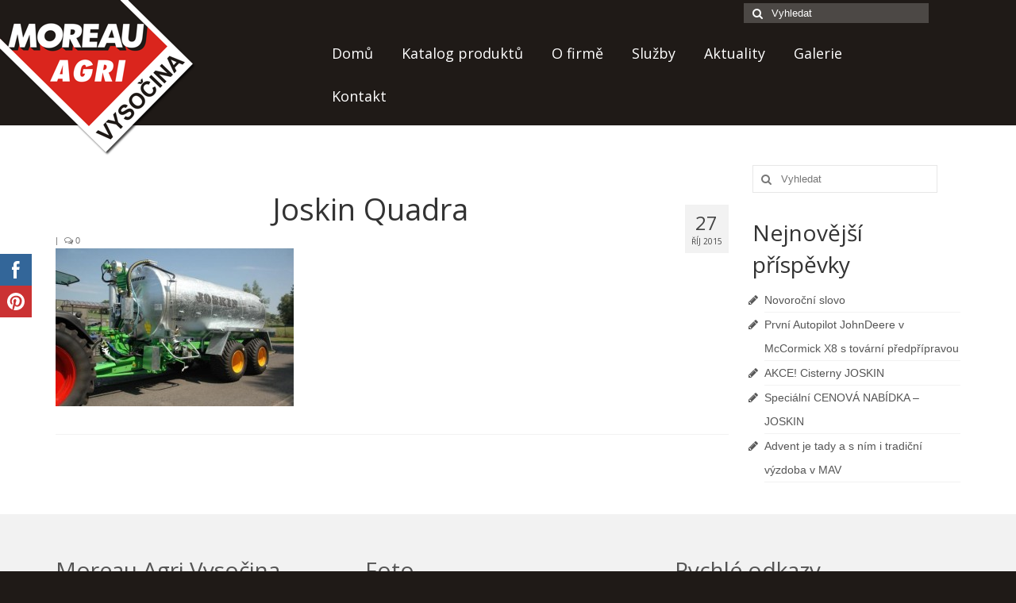

--- FILE ---
content_type: text/html; charset=UTF-8
request_url: https://www.moreauvysocina.cz/katalog/zemedelska-technika/dopravni-technika/kejdove-cisterny/quadra-14-20-m3/joskin-quadra/
body_size: 12526
content:
<!DOCTYPE html>
<!--[if lt IE 7]>      <html class="no-js lt-ie9 lt-ie8 lt-ie7" lang="cs"> <![endif]-->
<!--[if IE 7]>         <html class="no-js lt-ie9 lt-ie8" lang="cs"> <![endif]-->
<!--[if IE 8]>         <html class="no-js lt-ie9" lang="cs"> <![endif]-->
<!--[if gt IE 8]><!--> <html class="no-js" lang="cs"> <!--<![endif]-->
<head>
  <meta charset="UTF-8">
  <meta name="viewport" content="width=device-width, initial-scale=1.0">
  <meta http-equiv="X-UA-Compatible" content="IE=edge">
  
	<!-- This site is optimized with the Yoast SEO plugin v14.6 - https://yoast.com/wordpress/plugins/seo/ -->
	<title>Joskin Quadra - Moreau Agri Vysočina</title>
	<meta name="robots" content="index, follow" />
	<meta name="googlebot" content="index, follow, max-snippet:-1, max-image-preview:large, max-video-preview:-1" />
	<meta name="bingbot" content="index, follow, max-snippet:-1, max-image-preview:large, max-video-preview:-1" />
	<link rel="canonical" href="https://www.moreauvysocina.cz/wp-content/uploads/2015/10/Joskin-Quadra.jpg" />
	<meta property="og:locale" content="cs_CZ" />
	<meta property="og:type" content="article" />
	<meta property="og:title" content="Joskin Quadra" />
	<meta property="og:url" content="https://www.moreauvysocina.cz/wp-content/uploads/2015/10/Joskin-Quadra.jpg" />
	<meta property="og:site_name" content="Moreau Agri Vysočina" />
	<meta property="og:image" content="https://www.moreauvysocina.cz/wp-content/uploads/2015/10/Joskin-Quadra.jpg" />
	<meta property="og:image:width" content="640" />
	<meta property="og:image:height" content="425" />
	<meta name="twitter:card" content="summary" />
	<script type="application/ld+json" class="yoast-schema-graph">{"@context":"https://schema.org","@graph":[{"@type":"WebSite","@id":"https://www.moreauvysocina.cz/#website","url":"https://www.moreauvysocina.cz/","name":"Moreau Agri Vyso\u010dina","description":"Zem\u011bd\u011blsk\u00e1 a stavebn\u00ed technika - prodej-servis","potentialAction":[{"@type":"SearchAction","target":"https://www.moreauvysocina.cz/?s={search_term_string}","query-input":"required name=search_term_string"}],"inLanguage":"cs"},{"@type":"WebPage","@id":"https://www.moreauvysocina.cz/wp-content/uploads/2015/10/Joskin-Quadra.jpg#webpage","url":"https://www.moreauvysocina.cz/wp-content/uploads/2015/10/Joskin-Quadra.jpg","name":"Joskin Quadra - Moreau Agri Vyso\u010dina","isPartOf":{"@id":"https://www.moreauvysocina.cz/#website"},"datePublished":"2015-10-27T14:08:12+00:00","dateModified":"2015-10-27T14:08:12+00:00","inLanguage":"cs","potentialAction":[{"@type":"ReadAction","target":["https://www.moreauvysocina.cz/wp-content/uploads/2015/10/Joskin-Quadra.jpg"]}]}]}</script>
	<!-- / Yoast SEO plugin. -->


<link rel='dns-prefetch' href='//fonts.googleapis.com' />
<link rel='dns-prefetch' href='//s.w.org' />
<link rel="alternate" type="application/rss+xml" title="Moreau Agri Vysočina &raquo; RSS zdroj" href="https://www.moreauvysocina.cz/feed/" />
<!-- This site uses the Google Analytics by MonsterInsights plugin v7.11.0 - Using Analytics tracking - https://www.monsterinsights.com/ -->
<script type="text/javascript" data-cfasync="false">
	var mi_version         = '7.11.0';
	var mi_track_user      = true;
	var mi_no_track_reason = '';
	
	var disableStr = 'ga-disable-UA-64657044-1';

	/* Function to detect opted out users */
	function __gaTrackerIsOptedOut() {
		return document.cookie.indexOf(disableStr + '=true') > -1;
	}

	/* Disable tracking if the opt-out cookie exists. */
	if ( __gaTrackerIsOptedOut() ) {
		window[disableStr] = true;
	}

	/* Opt-out function */
	function __gaTrackerOptout() {
	  document.cookie = disableStr + '=true; expires=Thu, 31 Dec 2099 23:59:59 UTC; path=/';
	  window[disableStr] = true;
	}

	if ( 'undefined' === typeof gaOptout ) {
		function gaOptout() {
			__gaTrackerOptout();
		}
	}
	
	if ( mi_track_user ) {
		(function(i,s,o,g,r,a,m){i['GoogleAnalyticsObject']=r;i[r]=i[r]||function(){
			(i[r].q=i[r].q||[]).push(arguments)},i[r].l=1*new Date();a=s.createElement(o),
			m=s.getElementsByTagName(o)[0];a.async=1;a.src=g;m.parentNode.insertBefore(a,m)
		})(window,document,'script','//www.google-analytics.com/analytics.js','__gaTracker');

		__gaTracker('create', 'UA-64657044-1', 'auto');
		__gaTracker('set', 'forceSSL', true);
		__gaTracker('send','pageview');
	} else {
		console.log( "" );
		(function() {
			/* https://developers.google.com/analytics/devguides/collection/analyticsjs/ */
			var noopfn = function() {
				return null;
			};
			var noopnullfn = function() {
				return null;
			};
			var Tracker = function() {
				return null;
			};
			var p = Tracker.prototype;
			p.get = noopfn;
			p.set = noopfn;
			p.send = noopfn;
			var __gaTracker = function() {
				var len = arguments.length;
				if ( len === 0 ) {
					return;
				}
				var f = arguments[len-1];
				if ( typeof f !== 'object' || f === null || typeof f.hitCallback !== 'function' ) {
					console.log( 'Not running function __gaTracker(' + arguments[0] + " ....) because you are not being tracked. " + mi_no_track_reason );
					return;
				}
				try {
					f.hitCallback();
				} catch (ex) {

				}
			};
			__gaTracker.create = function() {
				return new Tracker();
			};
			__gaTracker.getByName = noopnullfn;
			__gaTracker.getAll = function() {
				return [];
			};
			__gaTracker.remove = noopfn;
			window['__gaTracker'] = __gaTracker;
					})();
		}
</script>
<!-- / Google Analytics by MonsterInsights -->
		<script type="text/javascript">
			window._wpemojiSettings = {"baseUrl":"https:\/\/s.w.org\/images\/core\/emoji\/12.0.0-1\/72x72\/","ext":".png","svgUrl":"https:\/\/s.w.org\/images\/core\/emoji\/12.0.0-1\/svg\/","svgExt":".svg","source":{"concatemoji":"https:\/\/www.moreauvysocina.cz\/wp-includes\/js\/wp-emoji-release.min.js?ver=4ec2a5a7d8018e7cf13ff1a6404a9509"}};
			/*! This file is auto-generated */
			!function(e,a,t){var n,r,o,i=a.createElement("canvas"),p=i.getContext&&i.getContext("2d");function s(e,t){var a=String.fromCharCode;p.clearRect(0,0,i.width,i.height),p.fillText(a.apply(this,e),0,0);e=i.toDataURL();return p.clearRect(0,0,i.width,i.height),p.fillText(a.apply(this,t),0,0),e===i.toDataURL()}function c(e){var t=a.createElement("script");t.src=e,t.defer=t.type="text/javascript",a.getElementsByTagName("head")[0].appendChild(t)}for(o=Array("flag","emoji"),t.supports={everything:!0,everythingExceptFlag:!0},r=0;r<o.length;r++)t.supports[o[r]]=function(e){if(!p||!p.fillText)return!1;switch(p.textBaseline="top",p.font="600 32px Arial",e){case"flag":return s([127987,65039,8205,9895,65039],[127987,65039,8203,9895,65039])?!1:!s([55356,56826,55356,56819],[55356,56826,8203,55356,56819])&&!s([55356,57332,56128,56423,56128,56418,56128,56421,56128,56430,56128,56423,56128,56447],[55356,57332,8203,56128,56423,8203,56128,56418,8203,56128,56421,8203,56128,56430,8203,56128,56423,8203,56128,56447]);case"emoji":return!s([55357,56424,55356,57342,8205,55358,56605,8205,55357,56424,55356,57340],[55357,56424,55356,57342,8203,55358,56605,8203,55357,56424,55356,57340])}return!1}(o[r]),t.supports.everything=t.supports.everything&&t.supports[o[r]],"flag"!==o[r]&&(t.supports.everythingExceptFlag=t.supports.everythingExceptFlag&&t.supports[o[r]]);t.supports.everythingExceptFlag=t.supports.everythingExceptFlag&&!t.supports.flag,t.DOMReady=!1,t.readyCallback=function(){t.DOMReady=!0},t.supports.everything||(n=function(){t.readyCallback()},a.addEventListener?(a.addEventListener("DOMContentLoaded",n,!1),e.addEventListener("load",n,!1)):(e.attachEvent("onload",n),a.attachEvent("onreadystatechange",function(){"complete"===a.readyState&&t.readyCallback()})),(n=t.source||{}).concatemoji?c(n.concatemoji):n.wpemoji&&n.twemoji&&(c(n.twemoji),c(n.wpemoji)))}(window,document,window._wpemojiSettings);
		</script>
		<style type="text/css">
img.wp-smiley,
img.emoji {
	display: inline !important;
	border: none !important;
	box-shadow: none !important;
	height: 1em !important;
	width: 1em !important;
	margin: 0 .07em !important;
	vertical-align: -0.1em !important;
	background: none !important;
	padding: 0 !important;
}
</style>
	<link rel='stylesheet' id='wp-block-library-css'  href='https://www.moreauvysocina.cz/wp-includes/css/dist/block-library/style.min.css?ver=4ec2a5a7d8018e7cf13ff1a6404a9509' type='text/css' media='all' />
<link rel='stylesheet' id='contact-form-7-css'  href='https://www.moreauvysocina.cz/wp-content/plugins/contact-form-7/includes/css/styles.css?ver=5.2' type='text/css' media='all' />
<link rel='stylesheet' id='SFSImainCss-css'  href='https://www.moreauvysocina.cz/wp-content/plugins/ultimate-social-media-icons/css/sfsi-style.css?ver=2.6.9' type='text/css' media='all' />
<link rel='stylesheet' id='parent-style-css'  href='https://www.moreauvysocina.cz/wp-content/themes/virtue/style.css?ver=4ec2a5a7d8018e7cf13ff1a6404a9509' type='text/css' media='all' />
<link rel='stylesheet' id='dashicons-css'  href='https://www.moreauvysocina.cz/wp-includes/css/dashicons.min.css?ver=4ec2a5a7d8018e7cf13ff1a6404a9509' type='text/css' media='all' />
<link rel='stylesheet' id='kadence_theme-css'  href='https://www.moreauvysocina.cz/wp-content/themes/virtue/assets/css/virtue.css?ver=260' type='text/css' media='all' />
<link rel='stylesheet' id='virtue_skin-css'  href='https://www.moreauvysocina.cz/wp-content/themes/virtue/assets/css/skins/default.css' type='text/css' media='all' />
<link rel='stylesheet' id='roots_child-css'  href='https://www.moreauvysocina.cz/wp-content/themes/virtue-child/style.css' type='text/css' media='all' />
<link rel='stylesheet' id='redux-google-fonts-virtue-css'  href='https://fonts.googleapis.com/css?family=Lato%3A400%2C700%7COpen+Sans%3A400%2C700&#038;ver=1768206988' type='text/css' media='all' />
<script type='text/javascript'>
/* <![CDATA[ */
var monsterinsights_frontend = {"js_events_tracking":"true","download_extensions":"doc,pdf,ppt,zip,xls,docx,pptx,xlsx","inbound_paths":"[]","home_url":"https:\/\/www.moreauvysocina.cz","hash_tracking":"false"};
/* ]]> */
</script>
<script type='text/javascript' src='https://www.moreauvysocina.cz/wp-content/plugins/google-analytics-for-wordpress/assets/js/frontend.min.js?ver=7.11.0'></script>
<script type='text/javascript' src='https://www.moreauvysocina.cz/wp-includes/js/jquery/jquery.js?ver=1.12.4-wp'></script>
<script type='text/javascript' src='https://www.moreauvysocina.cz/wp-includes/js/jquery/jquery-migrate.min.js?ver=1.4.1'></script>
<script type='text/javascript' src='https://www.moreauvysocina.cz/wp-content/themes/virtue/assets/js/vendor/modernizr.min.js'></script>
<link rel='https://api.w.org/' href='https://www.moreauvysocina.cz/wp-json/' />
<link rel="EditURI" type="application/rsd+xml" title="RSD" href="https://www.moreauvysocina.cz/xmlrpc.php?rsd" />
<link rel="wlwmanifest" type="application/wlwmanifest+xml" href="https://www.moreauvysocina.cz/wp-includes/wlwmanifest.xml" /> 

<link rel='shortlink' href='https://www.moreauvysocina.cz/?p=682' />
<link rel="alternate" type="application/json+oembed" href="https://www.moreauvysocina.cz/wp-json/oembed/1.0/embed?url=https%3A%2F%2Fwww.moreauvysocina.cz%2Fkatalog%2Fzemedelska-technika%2Fdopravni-technika%2Fkejdove-cisterny%2Fquadra-14-20-m3%2Fjoskin-quadra%2F" />
<link rel="alternate" type="text/xml+oembed" href="https://www.moreauvysocina.cz/wp-json/oembed/1.0/embed?url=https%3A%2F%2Fwww.moreauvysocina.cz%2Fkatalog%2Fzemedelska-technika%2Fdopravni-technika%2Fkejdove-cisterny%2Fquadra-14-20-m3%2Fjoskin-quadra%2F&#038;format=xml" />
<meta name="follow.[base64]" content="LZ6fuxETrllj4wPRM7ZK"/><!-- <meta name="NextGEN" version="3.3.6" /> -->
<link rel="apple-touch-icon" sizes="57x57" href="/wp-content/uploads/fbrfg/apple-touch-icon-57x57.png">
<link rel="apple-touch-icon" sizes="60x60" href="/wp-content/uploads/fbrfg/apple-touch-icon-60x60.png">
<link rel="apple-touch-icon" sizes="72x72" href="/wp-content/uploads/fbrfg/apple-touch-icon-72x72.png">
<link rel="apple-touch-icon" sizes="76x76" href="/wp-content/uploads/fbrfg/apple-touch-icon-76x76.png">
<link rel="apple-touch-icon" sizes="114x114" href="/wp-content/uploads/fbrfg/apple-touch-icon-114x114.png">
<link rel="apple-touch-icon" sizes="120x120" href="/wp-content/uploads/fbrfg/apple-touch-icon-120x120.png">
<link rel="apple-touch-icon" sizes="144x144" href="/wp-content/uploads/fbrfg/apple-touch-icon-144x144.png">
<link rel="apple-touch-icon" sizes="152x152" href="/wp-content/uploads/fbrfg/apple-touch-icon-152x152.png">
<link rel="apple-touch-icon" sizes="180x180" href="/wp-content/uploads/fbrfg/apple-touch-icon-180x180.png">
<link rel="icon" type="image/png" href="/wp-content/uploads/fbrfg/favicon-32x32.png" sizes="32x32">
<link rel="icon" type="image/png" href="/wp-content/uploads/fbrfg/android-chrome-192x192.png" sizes="192x192">
<link rel="icon" type="image/png" href="/wp-content/uploads/fbrfg/favicon-96x96.png" sizes="96x96">
<link rel="icon" type="image/png" href="/wp-content/uploads/fbrfg/favicon-16x16.png" sizes="16x16">
<link rel="manifest" href="/wp-content/uploads/fbrfg/manifest.json">
<link rel="mask-icon" href="/wp-content/uploads/fbrfg/safari-pinned-tab.svg" color="#5bbad5">
<link rel="shortcut icon" href="/wp-content/uploads/fbrfg/favicon.ico">
<meta name="msapplication-TileColor" content="#da532c">
<meta name="msapplication-TileImage" content="/wp-content/uploads/fbrfg/mstile-144x144.png">
<meta name="msapplication-config" content="/wp-content/uploads/fbrfg/browserconfig.xml">
<meta name="theme-color" content="#ffffff"><style type="text/css">#logo {padding-top:0px;}#logo {padding-bottom:0px;}#logo {margin-left:0px;}#logo {margin-right:0px;}#nav-main {margin-top:40px;}#nav-main {margin-bottom:10px;}.headerfont, .tp-caption {font-family:Open Sans;} 
  .topbarmenu ul li {font-family:Open Sans;}
  #kadbreadcrumbs {font-family:Verdana, Geneva, sans-serif;}.home-message:hover {background-color:#dd3333; background-color: rgba(221, 51, 51, 0.6);}
  nav.woocommerce-pagination ul li a:hover, .wp-pagenavi a:hover, .panel-heading .accordion-toggle, .variations .kad_radio_variations label:hover, .variations .kad_radio_variations label.selectedValue {border-color: #dd3333;}
  a, #nav-main ul.sf-menu ul li a:hover, .product_price ins .amount, .price ins .amount, .color_primary, .primary-color, #logo a.brand, #nav-main ul.sf-menu a:hover,
  .woocommerce-message:before, .woocommerce-info:before, #nav-second ul.sf-menu a:hover, .footerclass a:hover, .posttags a:hover, .subhead a:hover, .nav-trigger-case:hover .kad-menu-name, 
  .nav-trigger-case:hover .kad-navbtn, #kadbreadcrumbs a:hover, #wp-calendar a, .star-rating {color: #dd3333;}
.widget_price_filter .ui-slider .ui-slider-handle, .product_item .kad_add_to_cart:hover, .product_item:hover a.button:hover, .product_item:hover .kad_add_to_cart:hover, .kad-btn-primary, html .woocommerce-page .widget_layered_nav ul.yith-wcan-label li a:hover, html .woocommerce-page .widget_layered_nav ul.yith-wcan-label li.chosen a,
.product-category.grid_item a:hover h5, .woocommerce-message .button, .widget_layered_nav_filters ul li a, .widget_layered_nav ul li.chosen a, .wpcf7 input.wpcf7-submit, .yith-wcan .yith-wcan-reset-navigation,
#containerfooter .menu li a:hover, .bg_primary, .portfolionav a:hover, .home-iconmenu a:hover, p.demo_store, .topclass, #commentform .form-submit #submit, .kad-hover-bg-primary:hover, .widget_shopping_cart_content .checkout,
.login .form-row .button, .variations .kad_radio_variations label.selectedValue, #payment #place_order, .wpcf7 input.wpcf7-back, .shop_table .actions input[type=submit].checkout-button, .cart_totals .checkout-button, input[type="submit"].button, .order-actions .button  {background: #dd3333;}.topclass {background:transparent    ;}.headerclass {background:transparent    ;}.mobileclass {background:#ffffff    ;}body {background:#1f1a17 ; background-position: 0% 0%;   }.kad-hidepostauthortop, .postauthortop {display:none;}.product_item .product_details h5 {text-transform: none;}.product_item .product_details h5 {min-height:40px;}@media (min-width: 992px) {
.home-padding {
    padding: 2px 0 15px;
}
.sliderclass {
    padding: 0 0 15px;
}
header .container { 
margin: 0;
padding: 0;
}
#thelogo img {
position: absolute;
z-index: 100;
}
.page-header {
text-align: center;
border-top: 0;
}
h1.entry-title {
text-align:center;
}
#nav-main ul.sf-menu a {
padding: 1em;
}
}
#partneri .kad-wp-gallery .grid_item {
    min-height: 50px;
    text-align: center;
}
#partneri .kad-wp-gallery .grid_item img {
box-shadow: none;
    max-height: 50px;
    width: auto;
}
.home-iconmenu a h4, .home-iconmenu a p {
color: black;
}
.ngg-album-compactbox {
border:0 !important;
}
.ngg-album-compactbox:before, .ngg-album-compactbox:after {
border:0 !important;
}
.ngg-album-compact p {
display: none;
}
.home_blog .entry-content p {
text-align:justify;
}
@media only screen and (min-width : 1500px) {
#topbar {
    position: absolute;
    right: 0;
    margin-right: 2em;
    top: 50px;
}
}
@media only screen and (max-width : 1499px) {
#topbar {
z-index: 999;
}
}
@media only screen and (min-width : 992px) {
#topbar {
    position: absolute;
}
}</style><!--[if lt IE 9]>
<script src="https://www.moreauvysocina.cz/wp-content/themes/virtue/assets/js/vendor/respond.min.js"></script>
<![endif]-->
<style type="text/css" title="dynamic-css" class="options-output">header #logo a.brand,.logofont{font-family:Lato;line-height:40px;font-weight:400;font-style:normal;font-size:32px;}.kad_tagline{font-family:Lato;line-height:20px;font-weight:400;font-style:normal;color:#444444;font-size:14px;}.product_item .product_details h5{font-family:Lato;line-height:20px;font-weight:700;font-style:normal;font-size:16px;}h1{font-family:"Open Sans";line-height:40px;font-weight:normal;font-style:normal;font-size:38px;}h2{font-family:"Open Sans";line-height:40px;font-weight:normal;font-style:normal;font-size:32px;}h3{font-family:"Open Sans";line-height:40px;font-weight:400;font-style:normal;font-size:28px;}h4{font-family:"Open Sans";line-height:40px;font-weight:400;font-style:normal;font-size:24px;}h5{font-family:"Open Sans";line-height:24px;font-weight:700;font-style:normal;font-size:18px;}body{font-family:Verdana, Geneva, sans-serif;line-height:20px;font-weight:400;font-style:normal;font-size:14px;}#nav-main ul.sf-menu a{font-family:"Open Sans";line-height:18px;font-weight:400;font-style:normal;color:#ffffff;font-size:18px;}#nav-second ul.sf-menu a{font-family:"Open Sans";line-height:22px;font-weight:400;font-style:normal;font-size:18px;}.kad-nav-inner .kad-mnav, .kad-mobile-nav .kad-nav-inner li a,.nav-trigger-case{font-family:"Open Sans";line-height:20px;font-weight:400;font-style:normal;font-size:16px;}</style><link rel='stylesheet' id='nextgen_widgets_style-css'  href='https://www.moreauvysocina.cz/wp-content/plugins/nextgen-gallery/products/photocrati_nextgen/modules/widget/static/widgets.css?ver=3.3.6' type='text/css' media='all' />
<link rel='stylesheet' id='nextgen_basic_thumbnails_style-css'  href='https://www.moreauvysocina.cz/wp-content/plugins/nextgen-gallery/products/photocrati_nextgen/modules/nextgen_basic_gallery/static/thumbnails/nextgen_basic_thumbnails.css?ver=3.3.6' type='text/css' media='all' />
<link rel='stylesheet' id='ngg_trigger_buttons-css'  href='https://www.moreauvysocina.cz/wp-content/plugins/nextgen-gallery/products/photocrati_nextgen/modules/nextgen_gallery_display/static/trigger_buttons.css?ver=3.3.6' type='text/css' media='all' />
<link rel='stylesheet' id='fancybox-0-css'  href='https://www.moreauvysocina.cz/wp-content/plugins/nextgen-gallery/products/photocrati_nextgen/modules/lightbox/static/fancybox/jquery.fancybox-1.3.4.css?ver=3.3.6' type='text/css' media='all' />
<link rel='stylesheet' id='fontawesome_v4_shim_style-css'  href='https://use.fontawesome.com/releases/v5.3.1/css/v4-shims.css?ver=4ec2a5a7d8018e7cf13ff1a6404a9509' type='text/css' media='all' />
<link rel='stylesheet' id='fontawesome-css'  href='https://use.fontawesome.com/releases/v5.3.1/css/all.css?ver=4ec2a5a7d8018e7cf13ff1a6404a9509' type='text/css' media='all' />
<link rel='stylesheet' id='nextgen_pagination_style-css'  href='https://www.moreauvysocina.cz/wp-content/plugins/nextgen-gallery/products/photocrati_nextgen/modules/nextgen_pagination/static/style.css?ver=3.3.6' type='text/css' media='all' />
<link rel='stylesheet' id='nggallery-css'  href='https://www.moreauvysocina.cz/wp-content/plugins/nextgen-gallery/products/photocrati_nextgen/modules/ngglegacy/css/nggallery.css?ver=3.3.6' type='text/css' media='all' />
</head>
  <body class="attachment attachment-template-default single single-attachment postid-682 attachmentid-682 attachment-jpeg wide joskin-quadra">
    <div id="wrapper" class="container">
    <div id="kt-skip-link"><a href="#content">Skip to Main Content</a></div><header class="banner headerclass" role="banner">
  <section id="topbar" class="topclass">
    <div class="container">
      <div class="row">
        <div class="col-md-6 col-sm-6 kad-topbar-left">
          <div class="topbarmenu clearfix">
                                            </div>
        </div><!-- close col-md-6 --> 
        <div class="col-md-6 col-sm-6 kad-topbar-right">
          <div id="topbar-search" class="topbar-widget">
            <form role="search" method="get" id="searchform" class="form-search" action="https://www.moreauvysocina.cz/">
  <label class="hide" for="s">Vyhledávání:</label>
  <input type="text" value="" name="s" id="s" class="search-query" placeholder="Vyhledat">
  <button type="submit" id="searchsubmit" class="search-icon"><i class="icon-search"></i></button>
</form>        </div>
        </div> <!-- close col-md-6-->
      </div> <!-- Close Row -->
    </div> <!-- Close Container -->
  </section>
  <div class="container">
    <div class="row">
          <div class="col-md-4 clearfix kad-header-left">
            <div id="logo" class="logocase">
              <a class="brand logofont" href="https://www.moreauvysocina.cz/">
                                  <div id="thelogo">
                    <img src="https://www.moreauvysocina.cz/wp-content/uploads/2015/09/logo.png" alt="Moreau Agri Vysočina" class="kad-standard-logo" />
                                      </div>
                              </a>
                         </div> <!-- Close #logo -->
       </div><!-- close logo span -->
                <div class="col-md-8 kad-header-right">
           <nav id="nav-main" class="clearfix" role="navigation">
              <ul id="menu-hlavni-menu" class="sf-menu"><li  class="menu-domu menu-item-5"><a href="/">Domů</a></li>
<li  class="menu-katalog-produktu sf-dropdown menu-item-127"><a href="#katalog">Katalog produktů</a>
<ul class="sf-dropdown-menu">
	<li  class="menu-zemedelska-technika menu-item-126"><a href="https://www.moreauvysocina.cz/katalog/zemedelska-technika/">Zemědělská technika</a></li>
	<li  class="menu-stavebni-technika menu-item-134"><a href="https://www.moreauvysocina.cz/katalog/stavebni-technika/">Stavební technika</a></li>
	<li  class="menu-bazar menu-item-431"><a href="/bazar/">Bazar</a></li>
	<li  class="menu-pronajem menu-item-2967"><a href="https://www.moreauvysocina.cz/pronajem-techniky/">Pronájem</a></li>
</ul>
</li>
<li  class="menu-o-firme menu-item-16"><a href="https://www.moreauvysocina.cz/o-firme/">O firmě</a></li>
<li  class="menu-sluzby menu-item-17"><a href="https://www.moreauvysocina.cz/sluzby/">Služby</a></li>
<li  class="menu-aktuality menu-item-21"><a href="https://www.moreauvysocina.cz/category/aktuality/">Aktuality</a></li>
<li  class="menu-galerie menu-item-19"><a href="https://www.moreauvysocina.cz/galerie/">Galerie</a></li>
<li  class="menu-kontakt sf-dropdown menu-item-20"><a href="https://www.moreauvysocina.cz/kontakt/">Kontakt</a>
<ul class="sf-dropdown-menu">
	<li  class="menu-kariera menu-item-6588"><a href="https://www.moreauvysocina.cz/kariera/">Kariéra</a></li>
</ul>
</li>
</ul>           </nav> 
          </div> <!-- Close menuclass-->
               
    </div> <!-- Close Row -->
               <div id="mobile-nav-trigger" class="nav-trigger">
              <button class="nav-trigger-case mobileclass collapsed" data-toggle="collapse" data-target=".kad-nav-collapse">
                <span class="kad-navbtn"><i class="icon-reorder"></i></span>
                <span class="kad-menu-name">Menu</span>
              </button>
            </div>
            <div id="kad-mobile-nav" class="kad-mobile-nav">
              <div class="kad-nav-inner mobileclass">
                <div class="kad-nav-collapse">
                <ul id="menu-hlavni-menu-1" class="kad-mnav"><li  class="menu-dom menu-item-5"><a href="/">Domů</a></li>
<li  class="menu-katalogprodukt sf-dropdown sf-dropdown-toggle menu-item-127"><a href="#katalog">Katalog produktů</a><span class="kad-submenu-accordion collapse-next  kad-submenu-accordion-open" data-parent=".kad-nav-collapse" data-toggle="collapse" data-target=""><i class="icon-chevron-down"></i><i class="icon-chevron-up"></i></span>
<ul class="sf-dropdown-menu collapse">
	<li  class="menu-zemdlsktechnika menu-item-126"><a href="https://www.moreauvysocina.cz/katalog/zemedelska-technika/">Zemědělská technika</a></li>
	<li  class="menu-stavebntechnika menu-item-134"><a href="https://www.moreauvysocina.cz/katalog/stavebni-technika/">Stavební technika</a></li>
	<li  class="menu-bazar menu-item-431"><a href="/bazar/">Bazar</a></li>
	<li  class="menu-pronjem menu-item-2967"><a href="https://www.moreauvysocina.cz/pronajem-techniky/">Pronájem</a></li>
</ul>
</li>
<li  class="menu-ofirm menu-item-16"><a href="https://www.moreauvysocina.cz/o-firme/">O firmě</a></li>
<li  class="menu-sluby menu-item-17"><a href="https://www.moreauvysocina.cz/sluzby/">Služby</a></li>
<li  class="menu-aktuality menu-item-21"><a href="https://www.moreauvysocina.cz/category/aktuality/">Aktuality</a></li>
<li  class="menu-galerie menu-item-19"><a href="https://www.moreauvysocina.cz/galerie/">Galerie</a></li>
<li  class="menu-kontakt sf-dropdown sf-dropdown-toggle menu-item-20"><a href="https://www.moreauvysocina.cz/kontakt/">Kontakt</a><span class="kad-submenu-accordion collapse-next  kad-submenu-accordion-open" data-parent=".kad-nav-collapse" data-toggle="collapse" data-target=""><i class="icon-chevron-down"></i><i class="icon-chevron-up"></i></span>
<ul class="sf-dropdown-menu collapse">
	<li  class="menu-karira menu-item-6588"><a href="https://www.moreauvysocina.cz/kariera/">Kariéra</a></li>
</ul>
</li>
</ul>               </div>
            </div>
          </div>   
           
  </div> <!-- Close Container -->
   
     </header>      <div class="wrap contentclass" role="document">

          <div id="content" class="container">
    <div class="row single-article" itemscope="" itemtype="http://schema.org/BlogPosting">
      <div class="main col-lg-9 col-md-8" role="main">
                  <article class="post-682 attachment type-attachment status-inherit hentry">
                <div class="postmeta updated">
      <div class="postdate bg-lightgray headerfont" itemprop="datePublished">
      <span class="postday">27</span>
      Říj 2015    </div>
</div> 
    <header>
      <h1 class="entry-title" itemprop="name headline">Joskin Quadra</h1>
      <div class="subhead">
    <span class="postauthortop author vcard">
    <i class="icon-user"></i> by  <span itemprop="author"><a href="https://www.moreauvysocina.cz/author/hajeka/" class="fn" rel="author">hajeka</a></span> |</span>
        <span class="kad-hidepostedin">|</span>
    <span class="postcommentscount">
    <i class="icon-comments-alt"></i> 0    </span>
</div>  
    </header>
    <div class="entry-content" itemprop="description articleBody">
      <p class="attachment"><a class="thumbnail" href='https://www.moreauvysocina.cz/wp-content/uploads/2015/10/Joskin-Quadra.jpg'><img width="300" height="199" src="https://www.moreauvysocina.cz/wp-content/uploads/2015/10/Joskin-Quadra-300x199.jpg" class="attachment-medium size-medium" alt="" srcset="https://www.moreauvysocina.cz/wp-content/uploads/2015/10/Joskin-Quadra-300x199.jpg 300w, https://www.moreauvysocina.cz/wp-content/uploads/2015/10/Joskin-Quadra.jpg 640w" sizes="(max-width: 300px) 100vw, 300px" /></a></p>
    </div>
    <footer class="single-footer">
                                  </footer>
      </article>
</div>

            
                      <aside class="col-lg-3 col-md-4 kad-sidebar" role="complementary">
              <div class="sidebar">
                <section id="search-3" class="widget-1 widget-first widget widget_search"><div class="widget-inner"><form role="search" method="get" id="searchform" class="form-search" action="https://www.moreauvysocina.cz/">
  <label class="hide" for="s">Vyhledávání:</label>
  <input type="text" value="" name="s" id="s" class="search-query" placeholder="Vyhledat">
  <button type="submit" id="searchsubmit" class="search-icon"><i class="icon-search"></i></button>
</form></div></section>		<section id="recent-posts-3" class="widget-2 widget-last widget widget_recent_entries"><div class="widget-inner">		<h3>Nejnovější příspěvky</h3>		<ul>
											<li>
					<a href="https://www.moreauvysocina.cz/novorocni-slovo-2/">Novoroční slovo</a>
									</li>
											<li>
					<a href="https://www.moreauvysocina.cz/prvni-autopilot-johndeere-v-mccormick-x8-s-tovarni-predpripravou/">První Autopilot JohnDeere v McCormick X8 s tovární předpřípravou</a>
									</li>
											<li>
					<a href="https://www.moreauvysocina.cz/akce-cisterny-joskin/">AKCE! Cisterny JOSKIN</a>
									</li>
											<li>
					<a href="https://www.moreauvysocina.cz/specialni-cenova-nabidka-joskin/">Speciální CENOVÁ NABÍDKA &#8211; JOSKIN</a>
									</li>
											<li>
					<a href="https://www.moreauvysocina.cz/advent-je-tady-a-s-nim-i-tradicni-vyzdoba-v-mav/">Advent je tady a s ním i tradiční výzdoba v MAV</a>
									</li>
					</ul>
		</div></section>              </div><!-- /.sidebar -->
            </aside><!-- /aside -->
                    </div><!-- /.row-->
        </div><!-- /.content -->
      </div><!-- /.wrap -->
      <footer id="containerfooter" class="footerclass" role="contentinfo">
  <div class="container">
  	<div class="row">
  		 
					<div class="col-md-4 footercol1">
					<div class="widget-1 widget-first footer-widget"><aside id="text-5" class="widget widget_text"><h3>Moreau Agri Vysočina</h3>			<div class="textwidget">MOREAU AGRI VYSOČINA spol. s r.o.,<br>
Maršovice 87,<br>
592 31 Nové Město na Moravě<br>
tel./fax: 566 617 553, 566 617 819</div>
		</aside></div>					</div> 
            					 
					<div class="col-md-4 footercol2">
					<div class="widget-1 widget-first footer-widget"><aside id="ngg-images-4" class="widget ngg_images"><div class="hslice" id="ngg-webslice"><h3>Foto</h3><div class="ngg-widget entry-content">
            <a href="https://www.moreauvysocina.cz/wp-content/gallery/vysocina-zetor-show-2024/13A8735.jpg"
           title=" "
           data-image-id='576'
           class="ngg-fancybox" rel="a8704edab2fcce875ede62ef48f32659"           ><img title="13A8735"
                 alt="13A8735"
                 src="https://www.moreauvysocina.cz/wp-content/gallery/vysocina-zetor-show-2024/thumbs/thumbs_13A8735.jpg"
                 width="100"
                 height="75"
            /></a>
            <a href="https://www.moreauvysocina.cz/wp-content/gallery/vysocina-zetor-show-2024/13A8581.jpg"
           title=" "
           data-image-id='575'
           class="ngg-fancybox" rel="a8704edab2fcce875ede62ef48f32659"           ><img title="13A8581"
                 alt="13A8581"
                 src="https://www.moreauvysocina.cz/wp-content/gallery/vysocina-zetor-show-2024/thumbs/thumbs_13A8581.jpg"
                 width="100"
                 height="75"
            /></a>
            <a href="https://www.moreauvysocina.cz/wp-content/gallery/vysocina-zetor-show-2024/13A8563.jpg"
           title=" "
           data-image-id='574'
           class="ngg-fancybox" rel="a8704edab2fcce875ede62ef48f32659"           ><img title="13A8563"
                 alt="13A8563"
                 src="https://www.moreauvysocina.cz/wp-content/gallery/vysocina-zetor-show-2024/thumbs/thumbs_13A8563.jpg"
                 width="100"
                 height="75"
            /></a>
            <a href="https://www.moreauvysocina.cz/wp-content/gallery/vysocina-zetor-show-2024/13A8541.jpg"
           title=" "
           data-image-id='573'
           class="ngg-fancybox" rel="a8704edab2fcce875ede62ef48f32659"           ><img title="13A8541"
                 alt="13A8541"
                 src="https://www.moreauvysocina.cz/wp-content/gallery/vysocina-zetor-show-2024/thumbs/thumbs_13A8541.jpg"
                 width="100"
                 height="75"
            /></a>
            <a href="https://www.moreauvysocina.cz/wp-content/gallery/vysocina-zetor-show-2024/13A8513.jpg"
           title=" "
           data-image-id='572'
           class="ngg-fancybox" rel="a8704edab2fcce875ede62ef48f32659"           ><img title="13A8513"
                 alt="13A8513"
                 src="https://www.moreauvysocina.cz/wp-content/gallery/vysocina-zetor-show-2024/thumbs/thumbs_13A8513.jpg"
                 width="100"
                 height="75"
            /></a>
            <a href="https://www.moreauvysocina.cz/wp-content/gallery/vysocina-zetor-show-2024/13A8466.jpg"
           title=" "
           data-image-id='571'
           class="ngg-fancybox" rel="a8704edab2fcce875ede62ef48f32659"           ><img title="13A8466"
                 alt="13A8466"
                 src="https://www.moreauvysocina.cz/wp-content/gallery/vysocina-zetor-show-2024/thumbs/thumbs_13A8466.jpg"
                 width="100"
                 height="75"
            /></a>
    </div>

</div></aside></div>					</div> 
		        		         
					<div class="col-md-4 footercol3">
					<div class="widget-1 widget-first footer-widget"><aside id="nav_menu-4" class="widget widget_nav_menu"><h3>Rychlé odkazy</h3><ul id="menu-menu-v-paticce" class="menu"><li  class="menu-domu menu-item-1470"><a href="https://www.moreauvysocina.cz/">Domů</a></li>
<li  class="menu-katalog-produktu menu-item-1471"><a href="https://www.moreauvysocina.cz/katalog/">Katalog produktů</a></li>
<li  class="menu-kontakt menu-item-1472"><a href="https://www.moreauvysocina.cz/kontakt/">Kontakt</a></li>
<li  class="menu-sluzby menu-item-1473"><a href="https://www.moreauvysocina.cz/sluzby/">Služby</a></li>
</ul></aside></div>					</div> 
	            			        </div>
        <div class="footercredits clearfix">
    		
    		        	<p>&copy; 2026 Moreau Agri Vysočina</p>
    	</div>

  </div>

</footer>

<!-- ngg_resource_manager_marker --><script type='text/javascript'>
/* <![CDATA[ */
var wpcf7 = {"apiSettings":{"root":"https:\/\/www.moreauvysocina.cz\/wp-json\/contact-form-7\/v1","namespace":"contact-form-7\/v1"}};
/* ]]> */
</script>
<script type='text/javascript' src='https://www.moreauvysocina.cz/wp-content/plugins/contact-form-7/includes/js/scripts.js?ver=5.2'></script>
<script type='text/javascript' src='https://www.moreauvysocina.cz/wp-includes/js/jquery/ui/core.min.js?ver=1.11.4'></script>
<script type='text/javascript' src='https://www.moreauvysocina.cz/wp-content/plugins/ultimate-social-media-icons/js/shuffle/modernizr.custom.min.js?ver=4ec2a5a7d8018e7cf13ff1a6404a9509'></script>
<script type='text/javascript' src='https://www.moreauvysocina.cz/wp-content/plugins/ultimate-social-media-icons/js/shuffle/jquery.shuffle.min.js?ver=4ec2a5a7d8018e7cf13ff1a6404a9509'></script>
<script type='text/javascript' src='https://www.moreauvysocina.cz/wp-content/plugins/ultimate-social-media-icons/js/shuffle/random-shuffle-min.js?ver=4ec2a5a7d8018e7cf13ff1a6404a9509'></script>
<script type='text/javascript'>
/* <![CDATA[ */
var sfsi_icon_ajax_object = {"ajax_url":"https:\/\/www.moreauvysocina.cz\/wp-admin\/admin-ajax.php","plugin_url":"https:\/\/www.moreauvysocina.cz\/wp-content\/plugins\/ultimate-social-media-icons\/"};
/* ]]> */
</script>
<script type='text/javascript' src='https://www.moreauvysocina.cz/wp-content/plugins/ultimate-social-media-icons/js/custom.js?ver=2.6.9'></script>
<script type='text/javascript' src='https://www.moreauvysocina.cz/wp-content/plugins/wp-gallery-custom-links/wp-gallery-custom-links.js?ver=1.1'></script>
<script type='text/javascript' src='https://www.moreauvysocina.cz/wp-includes/js/imagesloaded.min.js?ver=3.2.0'></script>
<script type='text/javascript' src='https://www.moreauvysocina.cz/wp-includes/js/masonry.min.js?ver=3.3.2'></script>
<script type='text/javascript' src='https://www.moreauvysocina.cz/wp-content/themes/virtue/assets/js/min/plugins-min.js?ver=260'></script>
<script type='text/javascript' src='https://www.moreauvysocina.cz/wp-content/themes/virtue/assets/js/main.js?ver=260'></script>
<script type='text/javascript' src='https://www.moreauvysocina.cz/wp-includes/js/wp-embed.min.js?ver=4ec2a5a7d8018e7cf13ff1a6404a9509'></script>
<script type='text/javascript'>
/* <![CDATA[ */
var photocrati_ajax = {"url":"https:\/\/www.moreauvysocina.cz\/index.php?photocrati_ajax=1","wp_home_url":"https:\/\/www.moreauvysocina.cz","wp_site_url":"https:\/\/www.moreauvysocina.cz","wp_root_url":"https:\/\/www.moreauvysocina.cz","wp_plugins_url":"https:\/\/www.moreauvysocina.cz\/wp-content\/plugins","wp_content_url":"https:\/\/www.moreauvysocina.cz\/wp-content","wp_includes_url":"https:\/\/www.moreauvysocina.cz\/wp-includes\/","ngg_param_slug":"nggallery"};
/* ]]> */
</script>
<script type='text/javascript' src='https://www.moreauvysocina.cz/wp-content/plugins/nextgen-gallery/products/photocrati_nextgen/modules/ajax/static/ajax.min.js?ver=3.3.6'></script>
<script type='text/javascript'>
/* <![CDATA[ */

var galleries = {};
galleries.gallery_a8704edab2fcce875ede62ef48f32659 = {"id":null,"ids":null,"source":"recent","src":"","container_ids":[],"gallery_ids":[],"album_ids":[],"tag_ids":[],"display_type":"photocrati-nextgen_basic_thumbnails","display":"","exclusions":[],"order_by":"sortorder","order_direction":"ASC","image_ids":[],"entity_ids":[],"tagcloud":false,"returns":"included","slug":"widget-ngg-images-4","sortorder":[],"display_settings":{"override_thumbnail_settings":"0","thumbnail_width":"240","thumbnail_height":"160","thumbnail_crop":"1","images_per_page":6,"number_of_columns":"0","ajax_pagination":"0","show_all_in_lightbox":false,"use_imagebrowser_effect":false,"show_slideshow_link":false,"slideshow_link_text":"[Zobrazit prezentaci]","template":"\/var\/www\/moreauvysocinacz\/data\/www\/moreauvysocina.cz\/www\/wp-content\/plugins\/nextgen-gallery\/products\/photocrati_nextgen\/modules\/widget\/templates\/display_gallery.php","use_lightbox_effect":true,"display_no_images_error":1,"disable_pagination":true,"thumbnail_quality":"100","thumbnail_watermark":0,"ngg_triggers_display":"never","_errors":[],"display_view":"default","maximum_entity_count":6,"image_type":"thumb","show_thumbnail_link":false,"image_width":100,"image_height":75,"widget_setting_title":"Foto","widget_setting_before_widget":"<div class=\"widget-1 widget-first footer-widget\"><aside id=\"ngg-images-4\" class=\"widget ngg_images\"><div class=\"hslice\" id=\"ngg-webslice\">","widget_setting_before_title":"<h3>","widget_setting_after_widget":"<\/div><\/aside><\/div>","widget_setting_after_title":"<\/h3>","widget_setting_width":100,"widget_setting_height":75,"widget_setting_show_setting":"thumbnail","widget_setting_widget_id":"ngg-images-4"},"excluded_container_ids":[],"maximum_entity_count":6,"__defaults_set":true,"_errors":[],"ID":"a8704edab2fcce875ede62ef48f32659"};
galleries.gallery_a8704edab2fcce875ede62ef48f32659.wordpress_page_root = "https:\/\/www.moreauvysocina.cz\/katalog\/zemedelska-technika\/dopravni-technika\/kejdove-cisterny\/quadra-14-20-m3\/joskin-quadra\/";
var nextgen_lightbox_settings = {"static_path":"https:\/\/www.moreauvysocina.cz\/wp-content\/plugins\/nextgen-gallery\/products\/photocrati_nextgen\/modules\/lightbox\/static\/{placeholder}","context":"nextgen_images"};
/* ]]> */
</script>
<script type='text/javascript' src='https://www.moreauvysocina.cz/wp-content/plugins/nextgen-gallery/products/photocrati_nextgen/modules/nextgen_gallery_display/static/common.js?ver=3.3.6'></script>
<script type='text/javascript'>
            var nggLastTimeoutVal = 1000;

			var nggRetryFailedImage = function(img) {
				setTimeout(function(){
					img.src = img.src;
				}, nggLastTimeoutVal);
			
				nggLastTimeoutVal += 500;
			}
        
</script>
<script type='text/javascript' src='https://www.moreauvysocina.cz/wp-content/plugins/nextgen-gallery/products/photocrati_nextgen/modules/nextgen_basic_gallery/static/thumbnails/nextgen_basic_thumbnails.js?ver=3.3.6'></script>
<script type='text/javascript' src='https://www.moreauvysocina.cz/wp-content/plugins/nextgen-gallery/products/photocrati_nextgen/modules/lightbox/static/lightbox_context.js?ver=3.3.6'></script>
<script type='text/javascript' src='https://www.moreauvysocina.cz/wp-content/plugins/nextgen-gallery/products/photocrati_nextgen/modules/lightbox/static/fancybox/jquery.easing-1.3.pack.js?ver=3.3.6'></script>
<script type='text/javascript' src='https://www.moreauvysocina.cz/wp-content/plugins/nextgen-gallery/products/photocrati_nextgen/modules/lightbox/static/fancybox/jquery.fancybox-1.3.4.pack.js?ver=3.3.6'></script>
<script type='text/javascript' src='https://www.moreauvysocina.cz/wp-content/plugins/nextgen-gallery/products/photocrati_nextgen/modules/lightbox/static/fancybox/nextgen_fancybox_init.js?ver=3.3.6'></script>
<script type='text/javascript' src='https://use.fontawesome.com/releases/v5.3.1/js/v4-shims.js?ver=5.3.1'></script>
<script type='text/javascript' defer integrity="sha384-kW+oWsYx3YpxvjtZjFXqazFpA7UP/MbiY4jvs+RWZo2+N94PFZ36T6TFkc9O3qoB" crossorigin="anonymous" data-auto-replace-svg="false" data-keep-original-source="false" data-search-pseudo-elements src='https://use.fontawesome.com/releases/v5.3.1/js/all.js?ver=5.3.1'></script>
			<!--facebook like and share js -->
			<div id="fb-root"></div>
			<script>
				(function(d, s, id) {
					var js, fjs = d.getElementsByTagName(s)[0];
					if (d.getElementById(id)) return;
					js = d.createElement(s);
					js.id = id;
					js.src = "//connect.facebook.net/en_US/sdk.js#xfbml=1&version=v2.5";
					fjs.parentNode.insertBefore(js, fjs);
				}(document, 'script', 'facebook-jssdk'));
			</script>
		<script>
window.addEventListener('sfsi_functions_loaded', function() {
    if (typeof sfsi_responsive_toggle == 'function') {
        sfsi_responsive_toggle(0);
        // console.log('sfsi_responsive_toggle');

    }
})
</script>
			<style type="text/css">
						</style>
							<style>
				.sfsi_premium_desktop_display {
					display: none;
				}

				@media (min-width: 782px) {
					.sfsi_premium_desktop_display {
						display: block !important;
					}
				}

				.sfsi_premium_mobile_display {
					display: none;
				}

				@media (max-width: 784px) {
					.sfsi_premium_mobile_display {;
						display: flex !important;
						z-index: 10000;
					}

					.sfsi_premium_sticky_icon_item_container.sfsi_premium_sticky_custom_icon {
						width: inherit !important;
					}
				}
				</style>

				<div class="sfsi_sticky_icons_container_wrapper">	<div class='sfsi_premium_desktop_display sfsi_premium_sticky_icons_container sfsi_premium_sticky_left_button_container sfsi_premium_sticky_up ' style='text-align:center;'>		<a target='_blank' href='https://www.facebook.com/Moreau-Agri-Vysoina-103049882274465' style='display:block;' class= >
			<div class='sfsi_premium_sticky_icon_item_container sfsi_responsive_icon_facebook_container' >
				<img style='max-height: 25px;display:unset;margin:0' class='sfsi_premium_wicon' src='https://www.moreauvysocina.cz/wp-content/plugins/ultimate-social-media-icons/images/responsive-icon/facebook.svg'>
			</div>
		</a>

		<a target='_blank' href='https://twitter.com/intent/tweet?text=Hey%2C+check+out+this+cool+site+I+found%3A+www.yourname.com+%23Topic+via%40my_twitter_name&url=https%3A%2F%2Fwww.moreauvysocina.cz%2Fkatalog%2Fzemedelska-technika%2Fdopravni-technika%2Fkejdove-cisterny%2Fquadra-14-20-m3%2Fjoskin-quadra%2F' style='display:none;' class= >
			<div class='sfsi_premium_sticky_icon_item_container sfsi_responsive_icon_twitter_container' >
				<img style='max-height: 25px;display:unset;margin:0' class='sfsi_premium_wicon' src='https://www.moreauvysocina.cz/wp-content/plugins/ultimate-social-media-icons/images/responsive-icon/Twitter.svg'>
			</div>
		</a>

		<a target='_blank' href='https://api.follow.it/widgets/icon/[base64]/OA==/' style='display:none;' class= >
			<div class='sfsi_premium_sticky_icon_item_container sfsi_responsive_icon_follow_container' >
				<img style='max-height: 25px;display:unset;margin:0' class='sfsi_premium_wicon' src='https://www.moreauvysocina.cz/wp-content/plugins/ultimate-social-media-icons/images/responsive-icon/Follow.png'>
			</div>
		</a>

		<a target='_blank' href='https://www.instagram.com/moreauagrivysocina_official/' style='display:block;' class= >
			<div class='sfsi_premium_sticky_icon_item_container sfsi_responsive_icon_pinterest_container' >
				<img style='max-height: 25px;display:unset;margin:0' class='sfsi_premium_wicon' src='https://www.moreauvysocina.cz/wp-content/plugins/ultimate-social-media-icons/images/responsive-icon/Pinterest.svg'>
			</div>
		</a>

</div></div><!--end responsive_icons-->			</div>
		    <script>
        window.addEventListener('sfsi_functions_loaded', function() {
            if (typeof sfsi_plugin_version == 'function') {
                sfsi_plugin_version(2.68);
            }
        });

        function sfsi_processfurther(ref) {
            var feed_id = '[base64]';
            var feedtype = 8;
            var email = jQuery(ref).find('input[name="email"]').val();
            var filter = /^([a-zA-Z0-9_\.\-])+\@(([a-zA-Z0-9\-])+\.)+([a-zA-Z0-9]{2,4})+$/;
            if ((email != "Enter your email") && (filter.test(email))) {
                if (feedtype == "8") {
                    var url = "https://api.follow.it/subscription-form/" + feed_id + "/" + feedtype;
                    window.open(url, "popupwindow", "scrollbars=yes,width=1080,height=760");
                    return true;
                }
            } else {
                alert("Please enter email address");
                jQuery(ref).find('input[name="email"]').focus();
                return false;
            }
        }
    </script>
    <style type="text/css" aria-selected="true">
        .sfsi_subscribe_Popinner {
            width: 100% !important;

            height: auto !important;

            padding: 18px 0px !important;

            background-color: #ffffff !important;
        }
        .sfsi_subscribe_Popinner form {
            margin: 0 20px !important;
        }
        .sfsi_subscribe_Popinner h5 {
            font-family: Helvetica,Arial,sans-serif !important;

            font-weight: bold !important;

            color: #000000 !important;

            font-size: 16px !important;

            text-align: center !important;
            margin: 0 0 10px !important;
            padding: 0 !important;
        }
        .sfsi_subscription_form_field {
            margin: 5px 0 !important;
            width: 100% !important;
            display: inline-flex;
            display: -webkit-inline-flex;
        }

        .sfsi_subscription_form_field input {
            width: 100% !important;
            padding: 10px 0px !important;
        }

        .sfsi_subscribe_Popinner input[type=email] {
            font-family: Helvetica,Arial,sans-serif !important;

            font-style: normal !important;

            color:  !important;

            font-size: 14px !important;

            text-align: center !important;
        }

        .sfsi_subscribe_Popinner input[type=email]::-webkit-input-placeholder {

            font-family: Helvetica,Arial,sans-serif !important;

            font-style: normal !important;

            color:  !important;

            font-size: 14px !important;

            text-align: center !important;
        }
        .sfsi_subscribe_Popinner input[type=email]:-moz-placeholder {
            /* Firefox 18- */

            font-family: Helvetica,Arial,sans-serif !important;

            font-style: normal !important;

            color:  !important;

            font-size: 14px !important;

            text-align: center !important;

        }

        .sfsi_subscribe_Popinner input[type=email]::-moz-placeholder {
            /* Firefox 19+ */
            font-family: Helvetica,Arial,sans-serif !important;

            font-style: normal !important;

            color:  !important;

            font-size: 14px !important;

            text-align: center !important;

        }

        .sfsi_subscribe_Popinner input[type=email]:-ms-input-placeholder {
            font-family: Helvetica,Arial,sans-serif !important;

            font-style: normal !important;

            color:  !important;

            font-size: 14px !important;

            text-align: center !important;
        }

        .sfsi_subscribe_Popinner input[type=submit] {
            font-family: Helvetica,Arial,sans-serif !important;

            font-weight: bold !important;

            color: #000000 !important;

            font-size: 16px !important;

            text-align: center !important;

            background-color: #dedede !important;
        }

        .sfsi_shortcode_container {
            float: left;
        }

        .sfsi_shortcode_container .norm_row .sfsi_wDiv {
            position: relative !important;
        }

        .sfsi_shortcode_container .sfsi_holders {
            display: none;
        }

            </style>

    </div><!--Wrapper-->
  </body>
</html>


--- FILE ---
content_type: text/css
request_url: https://www.moreauvysocina.cz/wp-content/themes/virtue-child/style.css
body_size: 3311
content:
/*
 Theme Name:   Moreau Agri Vysočina
 Description:  Moreau Agri Vysočina
 Author:       Yashica
 Author URI:   http://www.yashica.cz
 Template:     virtue
 Version:      1.0.0
 License:      GNU General Public License v2 or later
 License URI:  http://www.gnu.org/licenses/gpl-2.0.html
 Tags:         light, dark, two-columns, right-sidebar, responsive-layout, accessibility-ready
 Text Domain: virtue
*/

#nav-main ul.sf-menu ul li a, #nav-second ul.sf-menu ul li a {
	text-transform: uppercase;
	color: white;
}
.sf-menu ul {
    background: #000;
    border-left: 1px solid #000;
    border-right: 1px solid #000;
    border-top: 1px solid #000;
}

p.breadcrumb {
	font-size: .8em;
}

.home-iconmenu a {
	padding: 0;
}
.home-iconmenu a h4 {
	text-transform: uppercase;
    padding-bottom: .5em;
    font-size: 1.6em;
}

.catalog-product, .catalog-gallery {
	background: #ededed;
	margin-bottom: 2px;
	border: 1px solid #9a9a9a;
	/*height: 240px;
	width: 500px;
	position: relative;
	float: left;
	background: transparent;*/
}
.catalog-product .row, .catalog-gallery .row {
	margin: 0;
}
.catalog-products, .catalog-galleries {
	padding-left: 1px;
	padding-right: 1px;
}
.catalog-product .left, .catalog-gallery .left {
	background: white;
	/*float: left;
	height: 240px;
	width: 250px;*/
	overflow: hidden;
	/*border: 1px solid #ededed;*/
}
.catalog-gallery .left {
	padding: 0;
}
.catalog-product .right, .catalog-gallery .right {
	/*float: left;*/
/*	height: 240px;
	width: 250px;*/
	padding: 1em;
	overflow: hidden;
}
.catalog-product-subcategory {
    max-height: 150px;
    overflow: hidden;
}
.catalog-product-subcategory-details {
	max-height: 300px;
}
.catalog-product-subcategory .left {
	min-height: 150px;
	white-space: nowrap;
    text-align: center;
    margin: 0;
    padding: 0;
}
.catalog-product-subcategory .left img {
	max-height: 150px;
}
.catalog-product-subcategory .left a {
	display: block;
    height: 150px;
}
.catalog-product-subcategory .left .helper {
    display: inline-block;
    height: 100%;
    vertical-align: middle;
    background: white;
}
.catalog-product-subcategory .left .helper {
	vertical-align: middle;
    max-height: 150px;
    max-width: 150px;
}
.catalog-product-subcategory .right h4 {
	line-height: 24px;
	margin: 0;
}
.catalog-product .right h3 {
	margin-top: 30%;
}
.catalog-bazar .right h3 {
	margin-top: 0;
}
.catalog-product .right a p {
	display: block;
	margin-left: 1000px;
	width: 100%;
}
.catalog-bazar .right a p {
	margin-left: 0;
}
.catalog-bazar .right a div.title {
    height: 140px;
    overflow: hidden;
}
.catalog-bazar .right a p.info {
	color: black;
	margin: 0;
}
.catalog-bazar .right a p.link {
	margin-top: .4em;
}
.catalog-product .right h4 {
	margin-top: 10%;
}
.catalog-product-subcategory-details .right h4 {
	margin-top: 0;
	margin-bottom: 1em;
}
.catalog-product-subcategory-details .right {
	overflow: visible;
}
.catalog-product-subcategory-details a.more {
	position: absolute;
    bottom: 5%;
    right: 5%;
}
.catalog-product .right-overlay {
	background: black;
}
/*.catalog-product::after {
  content: "";
  background: url(/wp-content/uploads/2015/09/bagr.png);
  opacity: 0.3;
  top: -20px;
  left: 0;
  bottom: 0;
  right: 0;
  position: absolute;
  z-index: 1;
}*/
.single-article article {
	margin-top: 5em;
}